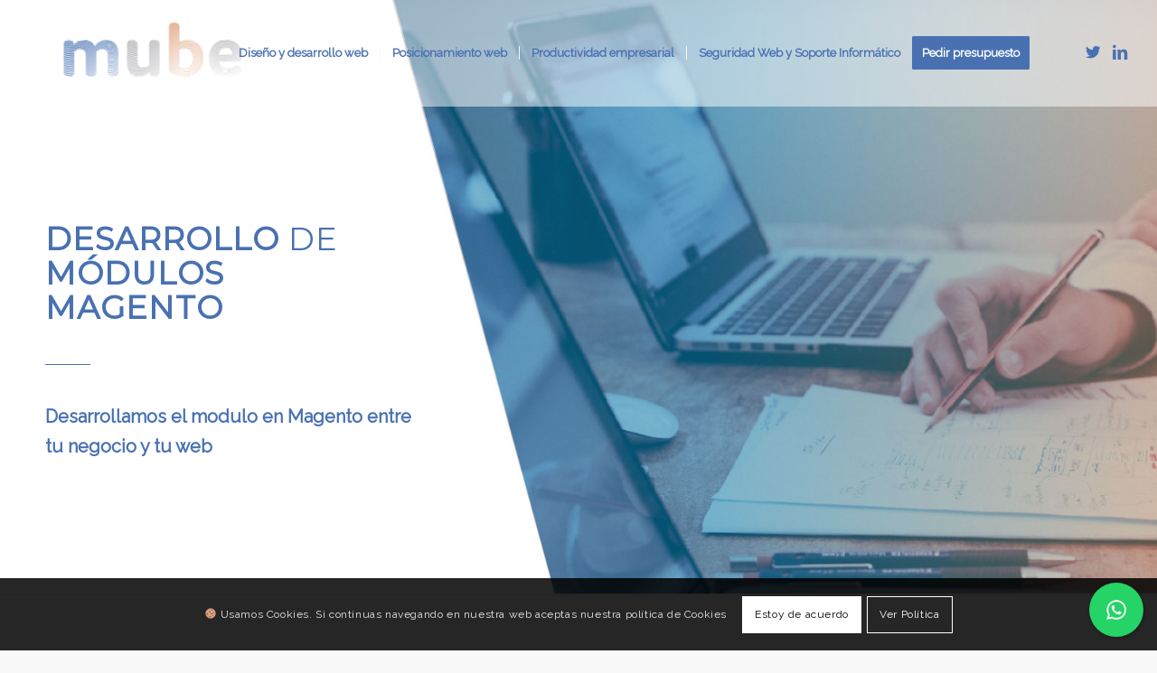

--- FILE ---
content_type: text/html; charset=UTF-8
request_url: https://mube.es/modulos-a-medida-magento/
body_size: 12398
content:
<!DOCTYPE html>
<html lang="es" prefix="og: http://ogp.me/ns#" class="html_stretched responsive av-preloader-disabled av-default-lightbox  html_header_top html_logo_left html_main_nav_header html_menu_right html_large html_header_sticky html_header_shrinking_disabled html_header_transparency html_mobile_menu_phone html_header_searchicon_disabled html_content_align_center html_header_unstick_top html_header_stretch html_elegant-blog html_av-submenu-hidden html_av-submenu-display-hover html_av-overlay-full html_av-submenu-noclone html_entry_id_1467 av-no-preview html_text_menu_active ">
<head>
<meta charset="UTF-8" />
<meta name="robots" content="index, follow" />


<!-- mobile setting -->
<meta name="viewport" content="width=device-width, initial-scale=1, maximum-scale=1">

<!-- Scripts/CSS and wp_head hook -->

<!-- Optimización para motores de búsqueda de Rank Math - https://s.rankmath.com/home -->
<title>✅ Desarrollo de Modulos ✓Magento</title>
<meta name="description" content="Desarrollo de módulos en Magento, integramos tu tienda online en Magento con tu negocio"/>
<meta name="robots" content="follow,index,max-snippet:-1,max-video-preview:-1,max-image-preview:large"/>
<link rel="canonical" href="https://mube.es/modulos-a-medida-magento/" />
<meta property="og:locale" content="es_ES">
<meta property="og:type" content="article">
<meta property="og:title" content="✅ Desarrollo de Modulos ✓Magento">
<meta property="og:description" content="Desarrollo de módulos en Magento, integramos tu tienda online en Magento con tu negocio">
<meta property="og:url" content="https://mube.es/modulos-a-medida-magento/">
<meta property="og:site_name" content="MUBE IT Services">
<meta property="og:updated_time" content="2020-01-22T17:26:47+00:00">
<meta name="twitter:card" content="summary_large_image">
<meta name="twitter:title" content="✅ Desarrollo de Modulos ✓Magento">
<meta name="twitter:description" content="Desarrollo de módulos en Magento, integramos tu tienda online en Magento con tu negocio">
<meta name="twitter:site" content="@MubeITServices">
<meta name="twitter:creator" content="@MubeITServices">
<!-- /Plugin Rank Math WordPress SEO -->

<link rel='dns-prefetch' href='//s.w.org' />
<link rel="alternate" type="application/rss+xml" title="MUBE IT Services &raquo; Feed" href="https://mube.es/feed/" />
<link rel="alternate" type="application/rss+xml" title="MUBE IT Services &raquo; RSS de los comentarios" href="https://mube.es/comments/feed/" />

<!-- google webfont font replacement -->

			<script type='text/javascript'>
			if(!document.cookie.match(/aviaPrivacyGoogleWebfontsDisabled/)){
				(function() {
					var f = document.createElement('link');
					
					f.type 	= 'text/css';
					f.rel 	= 'stylesheet';
					f.href 	= '//fonts.googleapis.com/css?family=Montserrat%7CRaleway';
					f.id 	= 'avia-google-webfont';
					
					document.getElementsByTagName('head')[0].appendChild(f);
				})();
			}
			</script>
					<script type="text/javascript">
			window._wpemojiSettings = {"baseUrl":"https:\/\/s.w.org\/images\/core\/emoji\/12.0.0-1\/72x72\/","ext":".png","svgUrl":"https:\/\/s.w.org\/images\/core\/emoji\/12.0.0-1\/svg\/","svgExt":".svg","source":{"concatemoji":"https:\/\/mube.es\/wp-includes\/js\/wp-emoji-release.min.js?ver=5.2.21"}};
			!function(e,a,t){var n,r,o,i=a.createElement("canvas"),p=i.getContext&&i.getContext("2d");function s(e,t){var a=String.fromCharCode;p.clearRect(0,0,i.width,i.height),p.fillText(a.apply(this,e),0,0);e=i.toDataURL();return p.clearRect(0,0,i.width,i.height),p.fillText(a.apply(this,t),0,0),e===i.toDataURL()}function c(e){var t=a.createElement("script");t.src=e,t.defer=t.type="text/javascript",a.getElementsByTagName("head")[0].appendChild(t)}for(o=Array("flag","emoji"),t.supports={everything:!0,everythingExceptFlag:!0},r=0;r<o.length;r++)t.supports[o[r]]=function(e){if(!p||!p.fillText)return!1;switch(p.textBaseline="top",p.font="600 32px Arial",e){case"flag":return s([55356,56826,55356,56819],[55356,56826,8203,55356,56819])?!1:!s([55356,57332,56128,56423,56128,56418,56128,56421,56128,56430,56128,56423,56128,56447],[55356,57332,8203,56128,56423,8203,56128,56418,8203,56128,56421,8203,56128,56430,8203,56128,56423,8203,56128,56447]);case"emoji":return!s([55357,56424,55356,57342,8205,55358,56605,8205,55357,56424,55356,57340],[55357,56424,55356,57342,8203,55358,56605,8203,55357,56424,55356,57340])}return!1}(o[r]),t.supports.everything=t.supports.everything&&t.supports[o[r]],"flag"!==o[r]&&(t.supports.everythingExceptFlag=t.supports.everythingExceptFlag&&t.supports[o[r]]);t.supports.everythingExceptFlag=t.supports.everythingExceptFlag&&!t.supports.flag,t.DOMReady=!1,t.readyCallback=function(){t.DOMReady=!0},t.supports.everything||(n=function(){t.readyCallback()},a.addEventListener?(a.addEventListener("DOMContentLoaded",n,!1),e.addEventListener("load",n,!1)):(e.attachEvent("onload",n),a.attachEvent("onreadystatechange",function(){"complete"===a.readyState&&t.readyCallback()})),(n=t.source||{}).concatemoji?c(n.concatemoji):n.wpemoji&&n.twemoji&&(c(n.twemoji),c(n.wpemoji)))}(window,document,window._wpemojiSettings);
		</script>
		<style type="text/css">
img.wp-smiley,
img.emoji {
	display: inline !important;
	border: none !important;
	box-shadow: none !important;
	height: 1em !important;
	width: 1em !important;
	margin: 0 .07em !important;
	vertical-align: -0.1em !important;
	background: none !important;
	padding: 0 !important;
}
</style>
	<link rel='stylesheet' id='wp-block-library-css'  href='https://mube.es/wp-includes/css/dist/block-library/style.min.css?ver=5.2.21' type='text/css' media='all' />
<link rel='stylesheet' id='contact-form-7-css'  href='https://mube.es/wp-content/plugins/contact-form-7/includes/css/styles.css?ver=5.1.6' type='text/css' media='all' />
<link rel='stylesheet' id='cresta-whatsapp-chat-front-style-css'  href='https://mube.es/wp-content/plugins/cresta-whatsapp-chat/css/cresta-whatsapp-chat-front-css.min.css?ver=1.1.7' type='text/css' media='all' />
<link rel='stylesheet' id='cf7cf-style-css'  href='https://mube.es/wp-content/plugins/cf7-conditional-fields/style.css?ver=1.7.8' type='text/css' media='all' />
<link rel='stylesheet' id='avia-merged-styles-css'  href='https://mube.es/wp-content/uploads/dynamic_avia/avia-merged-styles-e7b673781023bbd7fc787d7b945b7111.css' type='text/css' media='all' />
<script type='text/javascript' src='https://mube.es/wp-includes/js/jquery/jquery.js?ver=1.12.4-wp'></script>
<script type='text/javascript' src='https://mube.es/wp-includes/js/jquery/jquery-migrate.min.js?ver=1.4.1'></script>
<link rel='https://api.w.org/' href='https://mube.es/wp-json/' />
<link rel="EditURI" type="application/rsd+xml" title="RSD" href="https://mube.es/xmlrpc.php?rsd" />
<link rel="wlwmanifest" type="application/wlwmanifest+xml" href="https://mube.es/wp-includes/wlwmanifest.xml" /> 
<meta name="generator" content="WordPress 5.2.21" />
<link rel='shortlink' href='https://mube.es/?p=1467' />
<link rel="alternate" type="application/json+oembed" href="https://mube.es/wp-json/oembed/1.0/embed?url=https%3A%2F%2Fmube.es%2Fmodulos-a-medida-magento%2F" />
<link rel="alternate" type="text/xml+oembed" href="https://mube.es/wp-json/oembed/1.0/embed?url=https%3A%2F%2Fmube.es%2Fmodulos-a-medida-magento%2F&#038;format=xml" />
<style id='cresta-help-chat-inline-css'>.cresta-whatsapp-chat-box, .cresta-whatsapp-chat-button {z-index:10000}.cresta-whatsapp-chat-container, .cresta-whatsapp-chat-container-button {z-index:9999}.cresta-whatsapp-chat-overlay {z-index:9998}</style><link rel="profile" href="https://gmpg.org/xfn/11" />
<link rel="alternate" type="application/rss+xml" title="MUBE IT Services RSS2 Feed" href="https://mube.es/feed/" />
<link rel="pingback" href="https://mube.es/xmlrpc.php" />
<!--[if lt IE 9]><script src="https://mube.es/wp-content/themes/enfold/js/html5shiv.js"></script><![endif]-->

<!-- Google Tag Manager -->
<script>(function(w,d,s,l,i){w[l]=w[l]||[];w[l].push({'gtm.start':
new Date().getTime(),event:'gtm.js'});var f=d.getElementsByTagName(s)[0],
j=d.createElement(s),dl=l!='dataLayer'?'&l='+l:'';j.async=true;j.src=
'https://www.googletagmanager.com/gtm.js?id='+i+dl;f.parentNode.insertBefore(j,f);
})(window,document,'script','dataLayer','GTM-TKJHZPK');</script>
<!-- End Google Tag Manager -->
<!-- To speed up the rendering and to display the site as fast as possible to the user we include some styles and scripts for above the fold content inline -->
<script type="text/javascript">'use strict';var avia_is_mobile=!1;if(/Android|webOS|iPhone|iPad|iPod|BlackBerry|IEMobile|Opera Mini/i.test(navigator.userAgent)&&'ontouchstart' in document.documentElement){avia_is_mobile=!0;document.documentElement.className+=' avia_mobile '}
else{document.documentElement.className+=' avia_desktop '};document.documentElement.className+=' js_active ';(function(){var e=['-webkit-','-moz-','-ms-',''],n='';for(var t in e){if(e[t]+'transform' in document.documentElement.style){document.documentElement.className+=' avia_transform ';n=e[t]+'transform'};if(e[t]+'perspective' in document.documentElement.style)document.documentElement.className+=' avia_transform3d '};if(typeof document.getElementsByClassName=='function'&&typeof document.documentElement.getBoundingClientRect=='function'&&avia_is_mobile==!1){if(n&&window.innerHeight>0){setTimeout(function(){var e=0,o={},a=0,t=document.getElementsByClassName('av-parallax'),i=window.pageYOffset||document.documentElement.scrollTop;for(e=0;e<t.length;e++){t[e].style.top='0px';o=t[e].getBoundingClientRect();a=Math.ceil((window.innerHeight+i-o.top)*0.3);t[e].style[n]='translate(0px, '+a+'px)';t[e].style.top='auto';t[e].className+=' enabled-parallax '}},50)}}})();</script><link rel="icon" href="https://mube.es/wp-content/uploads/2019/06/cropped-Manual-MUBE-1-32x32.jpg" sizes="32x32" />
<link rel="icon" href="https://mube.es/wp-content/uploads/2019/06/cropped-Manual-MUBE-1-192x192.jpg" sizes="192x192" />
<link rel="apple-touch-icon-precomposed" href="https://mube.es/wp-content/uploads/2019/06/cropped-Manual-MUBE-1-180x180.jpg" />
<meta name="msapplication-TileImage" content="https://mube.es/wp-content/uploads/2019/06/cropped-Manual-MUBE-1-270x270.jpg" />
<style type='text/css'>
@font-face {font-family: 'entypo-fontello'; font-weight: normal; font-style: normal; font-display: auto;
src: url('https://mube.es/wp-content/themes/enfold/config-templatebuilder/avia-template-builder/assets/fonts/entypo-fontello.eot');
src: url('https://mube.es/wp-content/themes/enfold/config-templatebuilder/avia-template-builder/assets/fonts/entypo-fontello.eot?#iefix') format('embedded-opentype'), 
url('https://mube.es/wp-content/themes/enfold/config-templatebuilder/avia-template-builder/assets/fonts/entypo-fontello.woff') format('woff'), 
url('https://mube.es/wp-content/themes/enfold/config-templatebuilder/avia-template-builder/assets/fonts/entypo-fontello.ttf') format('truetype'), 
url('https://mube.es/wp-content/themes/enfold/config-templatebuilder/avia-template-builder/assets/fonts/entypo-fontello.svg#entypo-fontello') format('svg');
} #top .avia-font-entypo-fontello, body .avia-font-entypo-fontello, html body [data-av_iconfont='entypo-fontello']:before{ font-family: 'entypo-fontello'; }

@font-face {font-family: 'light_'; font-weight: normal; font-style: normal; font-display: auto;
src: url('https://mube.es/wp-content/uploads/avia_fonts/light_/light_.eot');
src: url('https://mube.es/wp-content/uploads/avia_fonts/light_/light_.eot?#iefix') format('embedded-opentype'), 
url('https://mube.es/wp-content/uploads/avia_fonts/light_/light_.woff') format('woff'), 
url('https://mube.es/wp-content/uploads/avia_fonts/light_/light_.ttf') format('truetype'), 
url('https://mube.es/wp-content/uploads/avia_fonts/light_/light_.svg#light_') format('svg');
} #top .avia-font-light_, body .avia-font-light_, html body [data-av_iconfont='light_']:before{ font-family: 'light_'; }
</style>

<!--
Debugging Info for Theme support: 

Theme: Enfold
Version: 4.5.7
Installed: enfold
AviaFramework Version: 5.0
AviaBuilder Version: 0.9.5
aviaElementManager Version: 1.0.1
- - - - - - - - - - -
ChildTheme: Enfold Child
ChildTheme Version: 1.0
ChildTheme Installed: enfold

ML:128-PU:28-PLA:13
WP:5.2.21
Compress: CSS:all theme files - JS:all theme files
Updates: disabled
PLAu:13
-->
</head>




<body id="top" class="page-template-default page page-id-1467  rtl_columns stretched montserrat arial-websave arial no_sidebar_border" itemscope="itemscope" itemtype="https://schema.org/WebPage" >

	
	<div id='wrap_all'>

	
<header id='header' class='all_colors header_color light_bg_color  av_header_top av_logo_left av_main_nav_header av_menu_right av_large av_header_sticky av_header_shrinking_disabled av_header_stretch av_mobile_menu_phone av_header_transparency av_header_searchicon_disabled av_header_unstick_top av_seperator_small_border av_bottom_nav_disabled '  role="banner" itemscope="itemscope" itemtype="https://schema.org/WPHeader" >

		<div  id='header_main' class='container_wrap container_wrap_logo'>
	
        <div class='container av-logo-container'><div class='inner-container'><span class='logo'><a href='https://mube.es/'><img height='100' width='300' src='https://mube.es/wp-content/uploads/2019/07/Manual-MUBE-2-1-300x122.png' alt='MUBE IT Services' /></a></span><nav class='main_menu' data-selectname='Selecciona una página'  role="navigation" itemscope="itemscope" itemtype="https://schema.org/SiteNavigationElement" ><div class="avia-menu av-main-nav-wrap av_menu_icon_beside"><ul id="avia-menu" class="menu av-main-nav"><li id="menu-item-1980" class="menu-item menu-item-type-custom menu-item-object-custom menu-item-has-children menu-item-mega-parent  menu-item-top-level menu-item-top-level-1"><a href="#" itemprop="url"><span class="avia-bullet"></span><span class="avia-menu-text">Diseño y desarrollo web</span><span class="avia-menu-fx"><span class="avia-arrow-wrap"><span class="avia-arrow"></span></span></span></a>
<div class='avia_mega_div avia_mega3 nine units'>

<ul class="sub-menu">
	<li id="menu-item-1806" class="menu-item menu-item-type-post_type menu-item-object-page menu-item-has-children avia_mega_menu_columns_3 three units  avia_mega_menu_columns_first"><span class='mega_menu_title heading-color av-special-font'><a href='https://mube.es/diseno-web/'>Diseño Web</a></span>
	<ul class="sub-menu">
		<li id="menu-item-1807" class="menu-item menu-item-type-post_type menu-item-object-page"><a href="https://mube.es/diseno-web/diseno-web-wordpress/" itemprop="url"><span class="avia-bullet"></span><span class="avia-menu-text">Diseño Web con WordPress</span></a></li>
		<li id="menu-item-1808" class="menu-item menu-item-type-post_type menu-item-object-page"><a href="https://mube.es/diseno-web/diseno-web-a-medida/" itemprop="url"><span class="avia-bullet"></span><span class="avia-menu-text">Diseño web a medida</span></a></li>
		<li id="menu-item-1903" class="menu-item menu-item-type-post_type menu-item-object-page"><a href="https://mube.es/diseno-web/diseno-web-drupal/" itemprop="url"><span class="avia-bullet"></span><span class="avia-menu-text">Diseño Web Drupal</span></a></li>
		<li id="menu-item-1904" class="menu-item menu-item-type-post_type menu-item-object-page"><a href="https://mube.es/diseno-web/diseno-web-joomla/" itemprop="url"><span class="avia-bullet"></span><span class="avia-menu-text">Diseño Web Joomla</span></a></li>
	</ul>
</li>
	<li id="menu-item-1812" class="menu-item menu-item-type-post_type menu-item-object-page menu-item-has-children avia_mega_menu_columns_3 three units "><span class='mega_menu_title heading-color av-special-font'><a href='https://mube.es/diseno-tienda-online/'>Diseño Tienda Online</a></span>
	<ul class="sub-menu">
		<li id="menu-item-1813" class="menu-item menu-item-type-post_type menu-item-object-page"><a href="https://mube.es/diseno-tienda-online/woocommerce/" itemprop="url"><span class="avia-bullet"></span><span class="avia-menu-text">Diseño Tienda Online con Woocommerce</span></a></li>
		<li id="menu-item-1814" class="menu-item menu-item-type-post_type menu-item-object-page"><a href="https://mube.es/diseno-tienda-online/prestashop/" itemprop="url"><span class="avia-bullet"></span><span class="avia-menu-text">Diseño Tienda Online con Prestashop</span></a></li>
		<li id="menu-item-1815" class="menu-item menu-item-type-post_type menu-item-object-page"><a href="https://mube.es/diseno-tienda-online/magento/" itemprop="url"><span class="avia-bullet"></span><span class="avia-menu-text">Diseño Tienda Online con Magento</span></a></li>
	</ul>
</li>
	<li id="menu-item-1816" class="menu-item menu-item-type-post_type menu-item-object-page menu-item-has-children avia_mega_menu_columns_3 three units avia_mega_menu_columns_last"><span class='mega_menu_title heading-color av-special-font'><a href='https://mube.es/desarrollo-de-apps/'>Desarrollo de apps</a></span>
	<ul class="sub-menu">
		<li id="menu-item-1817" class="menu-item menu-item-type-post_type menu-item-object-page"><a href="https://mube.es/desarrollo-de-apps/ios/" itemprop="url"><span class="avia-bullet"></span><span class="avia-menu-text">Desarrollo de apps iOS</span></a></li>
		<li id="menu-item-1818" class="menu-item menu-item-type-post_type menu-item-object-page"><a href="https://mube.es/desarrollo-de-apps/android/" itemprop="url"><span class="avia-bullet"></span><span class="avia-menu-text">Desarrollo de apps Android</span></a></li>
		<li id="menu-item-1881" class="menu-item menu-item-type-post_type menu-item-object-page"><a href="https://mube.es/desarrollo-a-medida/" itemprop="url"><span class="avia-bullet"></span><span class="avia-menu-text">Desarrollo a medida</span></a></li>
	</ul>
</li>
</ul>

</div>
</li>
<li id="menu-item-1809" class="menu-item menu-item-type-post_type menu-item-object-page menu-item-top-level menu-item-top-level-2"><a href="https://mube.es/posicionamiento-web-seo/" itemprop="url"><span class="avia-bullet"></span><span class="avia-menu-text">Posicionamiento web</span><span class="avia-menu-fx"><span class="avia-arrow-wrap"><span class="avia-arrow"></span></span></span></a></li>
<li id="menu-item-1811" class="menu-item menu-item-type-post_type menu-item-object-page menu-item-top-level menu-item-top-level-3"><a href="https://mube.es/productividad-empresarial/" itemprop="url"><span class="avia-bullet"></span><span class="avia-menu-text">Productividad empresarial</span><span class="avia-menu-fx"><span class="avia-arrow-wrap"><span class="avia-arrow"></span></span></span></a></li>
<li id="menu-item-1810" class="menu-item menu-item-type-post_type menu-item-object-page menu-item-has-children menu-item-top-level menu-item-top-level-4"><a href="https://mube.es/seguridad-web-y-soporte-informatico/" itemprop="url"><span class="avia-bullet"></span><span class="avia-menu-text">Seguridad Web y Soporte Informático</span><span class="avia-menu-fx"><span class="avia-arrow-wrap"><span class="avia-arrow"></span></span></span></a>


<ul class="sub-menu">
	<li id="menu-item-530" class="menu-item menu-item-type-post_type menu-item-object-page"><a target="_blank" href="https://mube.es/soporte/" itemprop="url"><span class="avia-bullet"></span><span class="avia-menu-text">Soporte</span></a></li>
</ul>
</li>
<li id="menu-item-1889" class="menu-item menu-item-type-post_type menu-item-object-page av-menu-button av-menu-button-colored menu-item-top-level menu-item-top-level-5"><a href="https://mube.es/pedir-presupuesto/" itemprop="url"><span class="avia-bullet"></span><span class="avia-menu-text">Pedir presupuesto</span><span class="avia-menu-fx"><span class="avia-arrow-wrap"><span class="avia-arrow"></span></span></span></a></li>
<li class="av-burger-menu-main menu-item-avia-special ">
	        			<a href="#">
							<span class="av-hamburger av-hamburger--spin av-js-hamburger">
					        <span class="av-hamburger-box">
						          <span class="av-hamburger-inner"></span>
						          <strong>Menú</strong>
					        </span>
							</span>
						</a>
	        		   </li></ul></div><ul class='noLightbox social_bookmarks icon_count_2'><li class='social_bookmarks_twitter av-social-link-twitter social_icon_1'><a  target="_blank" aria-label="Link to Twitter" href='https://twitter.com/MubeITServices' aria-hidden='true' data-av_icon='' data-av_iconfont='entypo-fontello' title='Twitter'><span class='avia_hidden_link_text'>Twitter</span></a></li><li class='social_bookmarks_linkedin av-social-link-linkedin social_icon_2'><a  target="_blank" aria-label="Link to Linkedin" href='https://www.linkedin.com/company/mube' aria-hidden='true' data-av_icon='' data-av_iconfont='entypo-fontello' title='Linkedin'><span class='avia_hidden_link_text'>Linkedin</span></a></li></ul></nav></div> </div> 
		<!-- end container_wrap-->
		</div>
		<div class='header_bg'></div>

<!-- end header -->
</header>
		
	<div id='main' class='all_colors' data-scroll-offset='116'>

	<div id='av_section_1' class='avia-section main_color avia-section-huge avia-no-border-styling av-parallax-section avia-bg-style-parallax  avia-builder-el-0  el_before_av_section  avia-builder-el-first    av-arrow-down-section av-minimum-height av-minimum-height-75  container_wrap fullsize' style='background-color: #ffffff;  '  data-section-bg-repeat='no-repeat' data-av_minimum_height_pc='75'><div class='av-parallax' data-avia-parallax-ratio='0.3' ><div class='av-parallax-inner main_color  avia-full-stretch' style = 'background-color: #ffffff; background-repeat: no-repeat; background-image: url(https://mube.es/wp-content/uploads/2019/12/wallpaper-landing.jpg);background-attachment: scroll; background-position: bottom center; ' ></div></div><div class='av-section-color-overlay-wrap'><a href='#next-section' title='' class='scroll-down-link  av-custom-scroll-down-color' style='color: #f8f8f8;' aria-hidden='true' data-av_icon='' data-av_iconfont='entypo-fontello'></a><div class='container' ><main  role="main" itemprop="mainContentOfPage"  class='template-page content  av-content-full alpha units'><div class='post-entry post-entry-type-page post-entry-1467'><div class='entry-content-wrapper clearfix'>
<div class="flex_column av_two_fifth  av-animated-generic top-to-bottom  flex_column_div av-zero-column-padding first  avia-builder-el-1  el_before_av_one_fifth  avia-builder-el-first   " style='border-radius:0px; '><div style='padding-bottom:0px; font-size:35px;' class='av-special-heading av-special-heading-h1  blockquote modern-quote  avia-builder-el-2  el_before_av_hr  avia-builder-el-first   av-inherit-size '><h1 class='av-special-heading-tag '  itemprop="headline"  ><b>Desarrollo</b> de <b>Módulos <br />Magento</b></h1><div class='special-heading-border'><div class='special-heading-inner-border' ></div></div></div>
<div style=' margin-top:30px; margin-bottom:30px;'  class='hr hr-custom hr-left hr-icon-no   avia-builder-el-3  el_after_av_heading  el_before_av_textblock  '><span class='hr-inner   inner-border-av-border-thin' style=' width:50px; border-color:#4971b2;' ><span class='hr-inner-style'></span></span></div>
<section class="av_textblock_section "  itemscope="itemscope" itemtype="https://schema.org/CreativeWork" ><div class='avia_textblock  '  style='font-size:20px; '  itemprop="text" ><p style="text-align: left;"><strong>Desarrollamos el modulo en Magento entre tu negocio y tu web</strong></p>
</div></section></div><div class="flex_column av_one_fifth  av-animated-generic right-to-left  flex_column_div   avia-builder-el-5  el_after_av_two_fifth  avia-builder-el-last  " style='padding:20px; border-radius:0px; '></div></div></div></main><!-- close content main element --></div><div class='av-extra-border-element border-extra-arrow-down'><div class='av-extra-border-outer'><div class='av-extra-border-inner'  style='background-color:#ffffff;' ></div></div></div></div></div><div id='service' class='avia-section main_color avia-section-large avia-shadow avia-bg-style-scroll  avia-builder-el-6  el_after_av_section  el_before_av_section    container_wrap fullsize' style='background-color: #ffffff;  '  ><div class='av-section-color-overlay-wrap'><a href='#next-section' title='' class='scroll-down-link '  aria-hidden='true' data-av_icon='' data-av_iconfont='entypo-fontello'></a><div class='container' ><div class='template-page content  av-content-full alpha units'><div class='post-entry post-entry-type-page post-entry-1467'><div class='entry-content-wrapper clearfix'>
<div class="flex_column av_one_fourth  av-animated-generic right-to-left  flex_column_div av-zero-column-padding first  avia-builder-el-7  el_before_av_one_fourth  avia-builder-el-first  " style='border-radius:0px; '><div class='avia-image-container  av-styling-    avia-builder-el-8  el_before_av_hr  avia-builder-el-first   avia-align-center '  itemprop="image" itemscope="itemscope" itemtype="https://schema.org/ImageObject"  ><div class='avia-image-container-inner'><div class='avia-image-overlay-wrap'><img class='avia_image' src='https://mube.es/wp-content/uploads/2019/12/052-target-copia-80x80.png' alt='' title='052-target copia' height="80" width="80"  itemprop="thumbnailUrl"  /></div></div></div>
<div style='height:20px' class='hr hr-invisible   avia-builder-el-9  el_after_av_image  el_before_av_textblock '><span class='hr-inner ' ><span class='hr-inner-style'></span></span></div>
<section class="av_textblock_section "  itemscope="itemscope" itemtype="https://schema.org/CreativeWork" ><div class='avia_textblock  '  style='font-size:18px; '  itemprop="text" ><p style="text-align: center;">Expertos en Desarrollo de Magento</p>
</div></section></div><div class="flex_column av_one_fourth  av-animated-generic right-to-left  flex_column_div av-zero-column-padding   avia-builder-el-11  el_after_av_one_fourth  el_before_av_one_fourth  " style='border-radius:0px; '><div class='avia-image-container  av-styling-    avia-builder-el-12  el_before_av_hr  avia-builder-el-first   avia-align-center '  itemprop="image" itemscope="itemscope" itemtype="https://schema.org/ImageObject"  ><div class='avia-image-container-inner'><div class='avia-image-overlay-wrap'><img class='avia_image' src='https://mube.es/wp-content/uploads/2019/12/business-intell-copia-1-80x80.png' alt='' title='business intell copia' height="80" width="80"  itemprop="thumbnailUrl"  /></div></div></div>
<div style='height:20px' class='hr hr-invisible   avia-builder-el-13  el_after_av_image  el_before_av_textblock '><span class='hr-inner ' ><span class='hr-inner-style'></span></span></div>
<section class="av_textblock_section "  itemscope="itemscope" itemtype="https://schema.org/CreativeWork" ><div class='avia_textblock  '  style='font-size:18px; '  itemprop="text" ><p style="text-align: center;">Asesoramiento técnico</p>
</div></section></div><div class="flex_column av_one_fourth  av-animated-generic right-to-left  flex_column_div av-zero-column-padding   avia-builder-el-15  el_after_av_one_fourth  el_before_av_one_fourth  " style='border-radius:0px; '><div class='avia-image-container  av-styling-    avia-builder-el-16  el_before_av_hr  avia-builder-el-first   avia-align-center '  itemprop="image" itemscope="itemscope" itemtype="https://schema.org/ImageObject"  ><div class='avia-image-container-inner'><div class='avia-image-overlay-wrap'><img class='avia_image' src='https://mube.es/wp-content/uploads/2019/12/093-tool-copia-80x80.png' alt='' title='093-tool copia' height="80" width="80"  itemprop="thumbnailUrl"  /></div></div></div>
<div style='height:20px' class='hr hr-invisible   avia-builder-el-17  el_after_av_image  el_before_av_textblock '><span class='hr-inner ' ><span class='hr-inner-style'></span></span></div>
<section class="av_textblock_section "  itemscope="itemscope" itemtype="https://schema.org/CreativeWork" ><div class='avia_textblock  '  style='font-size:18px; '  itemprop="text" ><p style="text-align: center;">Personalización de módulos</p>
</div></section></div><div class="flex_column av_one_fourth  av-animated-generic right-to-left  flex_column_div av-zero-column-padding   avia-builder-el-19  el_after_av_one_fourth  avia-builder-el-last   " style='border-radius:0px; '><div class='avia-image-container  av-styling-    avia-builder-el-20  el_before_av_hr  avia-builder-el-first   avia-align-center '  itemprop="image" itemscope="itemscope" itemtype="https://schema.org/ImageObject"  ><div class='avia-image-container-inner'><div class='avia-image-overlay-wrap'><img class='avia_image' src='https://mube.es/wp-content/uploads/2019/12/magento-copia-80x80.png' alt='' title='magento copia' height="80" width="80"  itemprop="thumbnailUrl"  /></div></div></div>
<div style='height:20px' class='hr hr-invisible   avia-builder-el-21  el_after_av_image  el_before_av_textblock '><span class='hr-inner ' ><span class='hr-inner-style'></span></span></div>
<section class="av_textblock_section "  itemscope="itemscope" itemtype="https://schema.org/CreativeWork" ><div class='avia_textblock  '  style='font-size:18px; '  itemprop="text" ><p style="text-align: center;">Magento B2B y B2C</p>
</div></section></div>
</p>
</div></div></div><!-- close content main div --></div></div></div><div id='av_section_3' class='avia-section main_color avia-section-large avia-no-border-styling avia-bg-style-scroll  avia-builder-el-23  el_after_av_section  el_before_av_section    container_wrap fullsize' style='background-color: #0a71b3;  '  ><div class='container' ><div class='template-page content  av-content-full alpha units'><div class='post-entry post-entry-type-page post-entry-1467'><div class='entry-content-wrapper clearfix'>
<div class="flex_column av_one_fifth  av-animated-generic fade-in  flex_column_div av-zero-column-padding first  avia-builder-el-24  el_before_av_three_fifth  avia-builder-el-first   " style='border-radius:0px; '></div><div class="flex_column av_three_fifth  av-animated-generic fade-in  flex_column_div av-zero-column-padding   avia-builder-el-25  el_after_av_one_fifth  el_before_av_one_fifth   " style='border-radius:0px; '><section class="av_textblock_section "  itemscope="itemscope" itemtype="https://schema.org/CreativeWork" ><div class='avia_textblock  av_inherit_color '  style='color:#ffffff; '  itemprop="text" ><h2 style="text-align: center;">Desarrollo de Módulos Magento</h2>
<p style="text-align: center;">Magento es la plataforma elegida por los mayores <strong>e-commerces</strong> del mundo gracias a todas las posibilidades que ofrece. Por defecto, presenta una buena base y es probable que no requieras de ningún módulo adicional pero en la gran mayoría de los casos deberemos de hacer uso de módulos preexistentes en Magento. Pero estos desarrollos no son adaptables al cien por cien a todos los negocios, es por ello que se necesita un <strong>desarrollo de módulos en Magento a medida</strong> para evitar pérdidas de datos importantes para el negocio.</p>
<p style="text-align: center;">El <strong>desarrollo de módulos de Magento</strong> en las tiendas <strong>B2B</strong> y <strong>B2C</strong> acaba siendo vital para que todo fluya correctamente. Es por esto por lo que en Mube nos hemos especializado tanto en el asesoramiento técnico a la hora de elegir los módulos adecuados para tu web y también en el desarrollo de módulos a medida en Magento, habilitando nuevas funciones dentro de tu web para que corresponda tanto con el diseño de la misma y el tipo de servicios que ofreces</p>
<p style="text-align: center;">
</div></section></div><div class="flex_column av_one_fifth  av-animated-generic fade-in  flex_column_div av-zero-column-padding   avia-builder-el-27  el_after_av_three_fifth  avia-builder-el-last   " style='border-radius:0px; '></div>

</div></div></div><!-- close content main div --></div></div><div id='plugins' class='avia-section main_color avia-section-large avia-no-border-styling avia-bg-style-scroll  avia-builder-el-28  el_after_av_section  el_before_av_section    container_wrap fullsize' style='background-color: #f8f8f8; background-image: linear-gradient(to bottom right,#9b9c9e,#cecece); '  ><div class='container' ><div class='template-page content  av-content-full alpha units'><div class='post-entry post-entry-type-page post-entry-1467'><div class='entry-content-wrapper clearfix'>
<div class="flex_column av_one_fourth  flex_column_div av-zero-column-padding first  avia-builder-el-29  el_before_av_two_third  avia-builder-el-first  " style='border-radius:0px; '><div class='avia-image-container  av-styling-    avia-builder-el-30  avia-builder-el-no-sibling   avia-align-center '  itemprop="image" itemscope="itemscope" itemtype="https://schema.org/ImageObject"  ><div class='avia-image-container-inner'><div class='avia-image-overlay-wrap'><img class='avia_image' src='https://mube.es/wp-content/uploads/2019/12/052-target-copia-1-180x180.png' alt='' title='052-target copia' height="180" width="180"  itemprop="thumbnailUrl"  /></div></div></div></div><div class="flex_column av_two_third  flex_column_div av-zero-column-padding   avia-builder-el-31  el_after_av_one_fourth  avia-builder-el-last  " style='border-radius:0px; '><div style='padding-bottom:0px; color:#ffffff;font-size:35px;' class='av-special-heading av-special-heading-h2 custom-color-heading blockquote modern-quote  avia-builder-el-32  el_before_av_hr  avia-builder-el-first   av-inherit-size '><h2 class='av-special-heading-tag '  itemprop="headline"  >Expertos en Desarrollo de Magento</h2><div class='special-heading-border'><div class='special-heading-inner-border' style='border-color:#ffffff'></div></div></div>
<div style='height:20px' class='hr hr-invisible   avia-builder-el-33  el_after_av_heading  el_before_av_textblock  '><span class='hr-inner ' ><span class='hr-inner-style'></span></span></div>
<section class="av_textblock_section "  itemscope="itemscope" itemtype="https://schema.org/CreativeWork" ><div class='avia_textblock  av_inherit_color '  style='font-size:20px; color:#ffffff; '  itemprop="text" ><p>Tanto si no conoces mucho de Magento cómo si ya tienes experiencia, te asesoraremos eficientemente en el desarrollo de los módulos a medida en Magento para tu negocio.</p>
<p>No volverás a perder datos relevantes ni clientes.</p>
</div></section>
<div style='height:30px' class='hr hr-invisible   avia-builder-el-35  el_after_av_textblock  avia-builder-el-last  '><span class='hr-inner ' ><span class='hr-inner-style'></span></span></div></div>

</div></div></div><!-- close content main div --></div></div><div id='web' class='avia-section main_color avia-section-large avia-no-border-styling avia-bg-style-scroll  avia-builder-el-36  el_after_av_section  el_before_av_section    container_wrap fullsize' style='background-color: #ffffff; background-image: linear-gradient(45deg,#d1d1d1,#ed8153); '  ><div class='container' ><div class='template-page content  av-content-full alpha units'><div class='post-entry post-entry-type-page post-entry-1467'><div class='entry-content-wrapper clearfix'>
<div class="flex_column av_three_fourth  flex_column_div first  avia-builder-el-37  el_before_av_one_fourth  avia-builder-el-first   " style='padding:0px 0px 0px 0px ; border-radius:0px; '><div style='padding-bottom:0px; color:#ffffff;font-size:35px;' class='av-special-heading av-special-heading-h2 custom-color-heading blockquote modern-quote  avia-builder-el-38  el_before_av_hr  avia-builder-el-first   av-inherit-size '><h2 class='av-special-heading-tag '  itemprop="headline"  >Asesoramiento técnico</h2><div class='special-heading-border'><div class='special-heading-inner-border' style='border-color:#ffffff'></div></div></div>
<div style='height:20px' class='hr hr-invisible   avia-builder-el-39  el_after_av_heading  el_before_av_textblock  '><span class='hr-inner ' ><span class='hr-inner-style'></span></span></div>
<section class="av_textblock_section "  itemscope="itemscope" itemtype="https://schema.org/CreativeWork" ><div class='avia_textblock  av_inherit_color '  style='font-size:20px; color:#ffffff; '  itemprop="text" ><p>Habilitaremos los módulos necesarios y formaremos a las personas encargadas de gestionarlos para que no haya ningún error.</p>
</div></section>
<div style='height:30px' class='hr hr-invisible   avia-builder-el-41  el_after_av_textblock  avia-builder-el-last  '><span class='hr-inner ' ><span class='hr-inner-style'></span></span></div></div><div class="flex_column av_one_fourth  flex_column_div av-zero-column-padding   avia-builder-el-42  el_after_av_three_fourth  avia-builder-el-last  " style='border-radius:0px; '><div style='height:30px' class='hr hr-invisible   avia-builder-el-43  el_before_av_image  avia-builder-el-first  '><span class='hr-inner ' ><span class='hr-inner-style'></span></span></div>
<div class='avia-image-container  av-styling-    avia-builder-el-44  el_after_av_hr  avia-builder-el-last   avia-align-center '  itemprop="image" itemscope="itemscope" itemtype="https://schema.org/ImageObject"  ><div class='avia-image-container-inner'><div class='avia-image-overlay-wrap'><img class='avia_image' src='https://mube.es/wp-content/uploads/2019/12/business-intell-copia-180x180.png' alt='' title='business intell copia' height="180" width="180"  itemprop="thumbnailUrl"  /></div></div></div></div>

</div></div></div><!-- close content main div --></div></div><div id='modulos' class='avia-section main_color avia-section-large avia-no-border-styling avia-bg-style-scroll  avia-builder-el-45  el_after_av_section  el_before_av_section    container_wrap fullsize' style='background-color: #f8f8f8; background-image: linear-gradient(to bottom right,#0a71b3,#d3d3d3); '  ><div class='container' ><div class='template-page content  av-content-full alpha units'><div class='post-entry post-entry-type-page post-entry-1467'><div class='entry-content-wrapper clearfix'>
<div class="flex_column av_one_fourth  flex_column_div av-zero-column-padding first  avia-builder-el-46  el_before_av_two_third  avia-builder-el-first  " style='border-radius:0px; '><div class='avia-image-container  av-styling-    avia-builder-el-47  avia-builder-el-no-sibling   avia-align-center '  itemprop="image" itemscope="itemscope" itemtype="https://schema.org/ImageObject"  ><div class='avia-image-container-inner'><div class='avia-image-overlay-wrap'><img class='avia_image' src='https://mube.es/wp-content/uploads/2019/12/093-tool-copia-1-180x180.png' alt='' title='093-tool copia' height="180" width="180"  itemprop="thumbnailUrl"  /></div></div></div></div><div class="flex_column av_two_third  flex_column_div av-zero-column-padding   avia-builder-el-48  el_after_av_one_fourth  avia-builder-el-last  " style='border-radius:0px; '><div style='padding-bottom:0px; color:#ffffff;font-size:35px;' class='av-special-heading av-special-heading-h2 custom-color-heading blockquote modern-quote  avia-builder-el-49  el_before_av_hr  avia-builder-el-first   av-inherit-size '><h2 class='av-special-heading-tag '  itemprop="headline"  >Personalización de Módulos</h2><div class='special-heading-border'><div class='special-heading-inner-border' style='border-color:#ffffff'></div></div></div>
<div style='height:20px' class='hr hr-invisible   avia-builder-el-50  el_after_av_heading  el_before_av_textblock  '><span class='hr-inner ' ><span class='hr-inner-style'></span></span></div>
<section class="av_textblock_section "  itemscope="itemscope" itemtype="https://schema.org/CreativeWork" ><div class='avia_textblock  av_inherit_color '  style='font-size:20px; color:#ffffff; '  itemprop="text" ><p>No dejar un cabo suelto es importante en todos los negocios ya que pueden suponer grandes pérdidas, por eso mismo haremos el desarrollo a medida del módulo de Magento, para que no pierdes nada importante.</p>
</div></section>
<div style='height:50px' class='hr hr-invisible   avia-builder-el-52  el_after_av_textblock  avia-builder-el-last  '><span class='hr-inner ' ><span class='hr-inner-style'></span></span></div></div>

</div></div></div><!-- close content main div --></div></div><div id='extranet' class='avia-section main_color avia-section-large avia-no-border-styling avia-bg-style-scroll  avia-builder-el-53  el_after_av_section  avia-builder-el-last    container_wrap fullsize' style='background-color: #ffffff; background-image: linear-gradient(45deg,#cecece,#9b9c9e); '  ><div class='container' ><div class='template-page content  av-content-full alpha units'><div class='post-entry post-entry-type-page post-entry-1467'><div class='entry-content-wrapper clearfix'>
<div class="flex_column av_three_fourth  flex_column_div av-zero-column-padding first  avia-builder-el-54  el_before_av_one_fourth  avia-builder-el-first  " style='border-radius:0px; '><div style='padding-bottom:40px; color:#ffffff;font-size:35px;' class='av-special-heading av-special-heading-h2 custom-color-heading blockquote modern-quote  avia-builder-el-55  el_before_av_hr  avia-builder-el-first   av-inherit-size '><h2 class='av-special-heading-tag '  itemprop="headline"  >Magento B2B y B2C</h2><div class='special-heading-border'><div class='special-heading-inner-border' style='border-color:#ffffff'></div></div></div>
<div style='height:20px' class='hr hr-invisible   avia-builder-el-56  el_after_av_heading  el_before_av_textblock  '><span class='hr-inner ' ><span class='hr-inner-style'></span></span></div>
<section class="av_textblock_section "  itemscope="itemscope" itemtype="https://schema.org/CreativeWork" ><div class='avia_textblock  av_inherit_color '  style='font-size:20px; color:#ffffff; '  itemprop="text" ><p>No importa a quién vendas, lo importante es que tanto los módulos existentes en tu B2C y B2B contengan la información necesaria para que tu negocio avance.</p>
</div></section></div><div class="flex_column av_one_fourth  flex_column_div av-zero-column-padding   avia-builder-el-58  el_after_av_three_fourth  avia-builder-el-last  " style='border-radius:0px; '><div class='avia-image-container  av-styling-    avia-builder-el-59  avia-builder-el-no-sibling   avia-align-center '  itemprop="image" itemscope="itemscope" itemtype="https://schema.org/ImageObject"  ><div class='avia-image-container-inner'><div class='avia-image-overlay-wrap'><img class='avia_image' src='https://mube.es/wp-content/uploads/2019/12/magento-copia-1-180x180.png' alt='' title='magento copia' height="180" width="180"  itemprop="thumbnailUrl"  /></div></div></div></div>

</div></div></div><!-- close content main div --> <!-- section close by builder template -->		</div><!--end builder template--></div><!-- close default .container_wrap element -->						<div class='container_wrap footer_color' id='footer'>

					<div class='container'>

						<div class='flex_column av_one_third  first el_before_av_one_third'><section id="media_image-2" class="widget clearfix widget_media_image"><img width="300" height="122" src="https://mube.es/wp-content/uploads/2019/07/Manual-MUBE-2-300x122.png" class="image wp-image-502  attachment-medium size-medium" alt="" style="max-width: 100%; height: auto;" srcset="https://mube.es/wp-content/uploads/2019/07/Manual-MUBE-2-300x122.png 300w, https://mube.es/wp-content/uploads/2019/07/Manual-MUBE-2-768x313.png 768w, https://mube.es/wp-content/uploads/2019/07/Manual-MUBE-2-1030x420.png 1030w, https://mube.es/wp-content/uploads/2019/07/Manual-MUBE-2-1500x611.png 1500w, https://mube.es/wp-content/uploads/2019/07/Manual-MUBE-2-705x287.png 705w, https://mube.es/wp-content/uploads/2019/07/Manual-MUBE-2-450x183.png 450w" sizes="(max-width: 300px) 100vw, 300px" /><span class="seperator extralight-border"></span></section><section id="text-3" class="widget clearfix widget_text">			<div class="textwidget"><p>© Merfe Global, S.L.</p>
<p>C/ Central 17, 7° 30100,  Espinardo &#8211; Murcia</p>
<p>868089778</p>
<p><a href="/cdn-cgi/l/email-protection" class="__cf_email__" data-cfemail="85ecebe3eac5e8f0e7e0abe0f6">[email&#160;protected]</a></p>
</div>
		<span class="seperator extralight-border"></span></section></div><div class='flex_column av_one_third  el_after_av_one_third  el_before_av_one_third '><section id="text-4" class="widget clearfix widget_text">			<div class="textwidget"><p><a href="https://www.institutofomentomurcia.es/" target="_blank" rel="noopener noreferrer"><img class="alignnone" style="width: 170px;" title="Instituto de Fomento de la Región de Murcia" src="https://mube.es/wp-content/uploads/2021/01/instituto-fomento-murcia.png" alt="Instituto de Fomento de la Región de Murcia" width="280" height="240" /></a><br />
PROGRAMA DE APOYO AL MANTENIMIENTO DE LA ACTIVIDAD EMPRESARIAL COVID 19</p>
<p>Expediente nº.: 2020.07.PAMA.0075</p>
</div>
		<span class="seperator extralight-border"></span></section></div><div class='flex_column av_one_third  el_after_av_one_third  el_before_av_one_third '><section id="nav_menu-2" class="widget clearfix widget_nav_menu"><div class="menu-main-menu-container"><ul id="menu-main-menu" class="menu"><li id="menu-item-1980" class="menu-item menu-item-type-custom menu-item-object-custom menu-item-has-children menu-item-1980"><a href="#">Diseño y desarrollo web</a>
<ul class="sub-menu">
	<li id="menu-item-1806" class="menu-item menu-item-type-post_type menu-item-object-page menu-item-has-children menu-item-1806"><a href="https://mube.es/diseno-web/">Diseño Web</a>
	<ul class="sub-menu">
		<li id="menu-item-1807" class="menu-item menu-item-type-post_type menu-item-object-page menu-item-1807"><a href="https://mube.es/diseno-web/diseno-web-wordpress/">Diseño Web con WordPress</a></li>
		<li id="menu-item-1808" class="menu-item menu-item-type-post_type menu-item-object-page menu-item-1808"><a href="https://mube.es/diseno-web/diseno-web-a-medida/">Diseño web a medida</a></li>
		<li id="menu-item-1903" class="menu-item menu-item-type-post_type menu-item-object-page menu-item-1903"><a href="https://mube.es/diseno-web/diseno-web-drupal/">Diseño Web Drupal</a></li>
		<li id="menu-item-1904" class="menu-item menu-item-type-post_type menu-item-object-page menu-item-1904"><a href="https://mube.es/diseno-web/diseno-web-joomla/">Diseño Web Joomla</a></li>
	</ul>
</li>
	<li id="menu-item-1812" class="menu-item menu-item-type-post_type menu-item-object-page menu-item-has-children menu-item-1812"><a href="https://mube.es/diseno-tienda-online/">Diseño Tienda Online</a>
	<ul class="sub-menu">
		<li id="menu-item-1813" class="menu-item menu-item-type-post_type menu-item-object-page menu-item-1813"><a href="https://mube.es/diseno-tienda-online/woocommerce/">Diseño Tienda Online con Woocommerce</a></li>
		<li id="menu-item-1814" class="menu-item menu-item-type-post_type menu-item-object-page menu-item-1814"><a href="https://mube.es/diseno-tienda-online/prestashop/">Diseño Tienda Online con Prestashop</a></li>
		<li id="menu-item-1815" class="menu-item menu-item-type-post_type menu-item-object-page menu-item-1815"><a href="https://mube.es/diseno-tienda-online/magento/">Diseño Tienda Online con Magento</a></li>
	</ul>
</li>
	<li id="menu-item-1816" class="menu-item menu-item-type-post_type menu-item-object-page menu-item-has-children menu-item-1816"><a href="https://mube.es/desarrollo-de-apps/">Desarrollo de apps</a>
	<ul class="sub-menu">
		<li id="menu-item-1817" class="menu-item menu-item-type-post_type menu-item-object-page menu-item-1817"><a href="https://mube.es/desarrollo-de-apps/ios/">Desarrollo de apps iOS</a></li>
		<li id="menu-item-1818" class="menu-item menu-item-type-post_type menu-item-object-page menu-item-1818"><a href="https://mube.es/desarrollo-de-apps/android/">Desarrollo de apps Android</a></li>
		<li id="menu-item-1881" class="menu-item menu-item-type-post_type menu-item-object-page menu-item-1881"><a href="https://mube.es/desarrollo-a-medida/">Desarrollo a medida</a></li>
	</ul>
</li>
</ul>
</li>
<li id="menu-item-1809" class="menu-item menu-item-type-post_type menu-item-object-page menu-item-1809"><a href="https://mube.es/posicionamiento-web-seo/">Posicionamiento web</a></li>
<li id="menu-item-1811" class="menu-item menu-item-type-post_type menu-item-object-page menu-item-1811"><a href="https://mube.es/productividad-empresarial/">Productividad empresarial</a></li>
<li id="menu-item-1810" class="menu-item menu-item-type-post_type menu-item-object-page menu-item-has-children menu-item-1810"><a href="https://mube.es/seguridad-web-y-soporte-informatico/">Seguridad Web y Soporte Informático</a>
<ul class="sub-menu">
	<li id="menu-item-530" class="menu-item menu-item-type-post_type menu-item-object-page menu-item-530"><a target="_blank" rel="noopener noreferrer" href="https://mube.es/soporte/">Soporte</a></li>
</ul>
</li>
<li id="menu-item-1889" class="menu-item menu-item-type-post_type menu-item-object-page menu-item-1889"><a href="https://mube.es/pedir-presupuesto/">Pedir presupuesto</a></li>
</ul></div><span class="seperator extralight-border"></span></section></div>

					</div>


				<!-- ####### END FOOTER CONTAINER ####### -->
				</div>

	


			

			
				<footer class='container_wrap socket_color' id='socket'  role="contentinfo" itemscope="itemscope" itemtype="https://schema.org/WPFooter" >
                    <div class='container'>

                        <span class='copyright'>© Merfe Global SL | <a href="https://mube.es/aviso-legal/">Aviso Legal</a> | <a href="https://mube.es/politica-de-privacidad/">Política de Privacidad</a> | <a href="https://mube.es/politica-cookies/">Política de Cookies</a> </span>

                        
                    </div>

	            <!-- ####### END SOCKET CONTAINER ####### -->
				</footer>


					<!-- end main -->
		</div>
		
		<!-- end wrap_all --></div>

<a href='#top' title='Desplazarse hacia arriba' id='scroll-top-link' aria-hidden='true' data-av_icon='' data-av_iconfont='entypo-fontello'><span class="avia_hidden_link_text">Desplazarse hacia arriba</span></a>

<div id="fb-root"></div>


        <div class='avia-cookie-consent cookiebar-hidden avia-cookiemessage-bottom'>
        <div class='container'>
        <p class="avia_cookie_text">🍪 Usamos Cookies. Si continuas navegando en nuestra web aceptas nuestra política de Cookies</p>

        <a href='#' class='avia-button avia-cookie-consent-button avia-cookie-consent-button-1  avia-cookie-close-bar ' data-contents='14636ab146bb30424e49b21c64188461'>Estoy de acuerdo</a><a href='https://mube.es/politica-cookies/' class='avia-button avia-cookie-consent-button avia-cookie-consent-button-2 av-extra-cookie-btn' >Ver Política</a>        
        
        

        </div>
        </div>
        
        					<script data-cfasync="false" src="/cdn-cgi/scripts/5c5dd728/cloudflare-static/email-decode.min.js"></script><script>
				(function($) {
					'use strict';
					$(document).ready(function() {
						var mobileDetect = /Android|webOS|iPhone|iPod|BlackBerry|IEMobile|Opera Mini/i.test(navigator.userAgent);
						if (mobileDetect) {
							$('.cresta-whatsapp-chat-container').css('display','none');
							$('.cresta-whatsapp-chat-box').on('click', function(){
								window.location = 'whatsapp://send?text=&phone=34605890375&abid=34605890375';
							});
						} else {
							$('.cresta-whatsapp-chat-box, .cresta-whatsapp-chat-overlay').on('click', function(){
								if ($('.cresta-whatsapp-chat-box').hasClass('open')) {
									$('.cresta-whatsapp-chat-box, .cresta-whatsapp-chat-container, .cresta-whatsapp-chat-overlay').removeClass('open');
								} else {
									$('.cresta-whatsapp-chat-box, .cresta-whatsapp-chat-container, .cresta-whatsapp-chat-overlay').addClass('open');
									$('.cresta-whatsapp-chat-container .cresta-whatsapp-inner textarea.cresta-whatsapp-textarea').focus();
								}
							});
							$('.cresta-whatsapp-chat-container .cresta-whatsapp-send').click(function() {
								var baseUrl = 'https://web.whatsapp.com/send?phone=34605890375&text=';
								var textEncode = encodeURIComponent($('.cresta-whatsapp-chat-container .cresta-whatsapp-textarea').val());
								window.open(baseUrl + textEncode, '_blank');
							});
						}
					});
				})(jQuery);
			</script>
			<div class="cresta-whatsapp-chat-overlay"></div>			<div class="cresta-whatsapp-chat-box onBoth">
				<svg id="whatsapp-msng-icon" data-name="whatsapp icon" xmlns="http://www.w3.org/2000/svg" viewBox="0 0 800 800"><path d="M519 454c4 2 7 10-1 31-6 16-33 29-49 29-96 0-189-113-189-167 0-26 9-39 18-48 8-9 14-10 18-10h12c4 0 9 0 13 10l19 44c5 11-9 25-15 31-3 3-6 7-2 13 25 39 41 51 81 71 6 3 10 1 13-2l19-24c5-6 9-4 13-2zM401 200c-110 0-199 90-199 199 0 68 35 113 35 113l-20 74 76-20s42 32 108 32c110 0 199-89 199-199 0-111-89-199-199-199zm0-40c133 0 239 108 239 239 0 132-108 239-239 239-67 0-114-29-114-29l-127 33 34-124s-32-49-32-119c0-131 108-239 239-239z" transform="scale(1.2, 1.2), translate(-65 -65)" style="fill:#ffffff"/></svg>
				<svg id="close-icon" data-name="close icon" xmlns="http://www.w3.org/2000/svg" viewBox="0 0 39.98 39.99"><path d="M48.88,11.14a3.87,3.87,0,0,0-5.44,0L30,24.58,16.58,11.14a3.84,3.84,0,1,0-5.44,5.44L24.58,30,11.14,43.45a3.87,3.87,0,0,0,0,5.44,3.84,3.84,0,0,0,5.44,0L30,35.45,43.45,48.88a3.84,3.84,0,0,0,5.44,0,3.87,3.87,0,0,0,0-5.44L35.45,30,48.88,16.58A3.87,3.87,0,0,0,48.88,11.14Z" transform="translate(-10.02 -10.02)" style="fill:#ffffff"/></svg>
			</div>
			<div class="cresta-whatsapp-chat-container">
									<div class="cresta-whatsapp-chat-top-header"><span>¿Te podemos ayudar?</span></div>
								<div class="cresta-whatsapp-inner">
					<textarea class="cresta-whatsapp-textarea" placeholder="Escríbenos cualquier cosa por aquí y te respondemos inmediatamente y sin compromiso..."></textarea>
				</div>
				<div class="cresta-whatsapp-to-send">
					<div class="cresta-whatsapp-send">Enviar<svg version="1.1" id="whatsapp-msng-icon-send" xmlns="http://www.w3.org/2000/svg" xmlns:xlink="http://www.w3.org/1999/xlink" x="0px" y="0px" width="20px" height="12px" viewBox="0 0 14 26" enable-background="new 0 0 14 26" xml:space="preserve"> <path d="M1,0c0.256,0,0.512,0.098,0.707,0.293l12,12c0.391,0.391,0.391,1.023,0,1.414l-12,12c-0.391,0.391-1.023,0.391-1.414,0s-0.391-1.023,0-1.414L11.586,13L0.293,1.707c-0.391-0.391-0.391-1.023,0-1.414C0.488,0.098,0.744,0,1,0z" style="fill: none; stroke-width:3; stroke:#ffffff"/></svg></div>
				</div>
			</div>
				
 <script type='text/javascript'>
 /* <![CDATA[ */  
var avia_framework_globals = avia_framework_globals || {};
    avia_framework_globals.frameworkUrl = 'https://mube.es/wp-content/themes/enfold/framework/';
    avia_framework_globals.installedAt = 'https://mube.es/wp-content/themes/enfold/';
    avia_framework_globals.ajaxurl = 'https://mube.es/wp-admin/admin-ajax.php';
/* ]]> */ 
</script>
 
 <!-- Google Tag Manager (noscript) -->
<noscript><iframe src="https://www.googletagmanager.com/ns.html?id=GTM-TKJHZPK"
height="0" width="0" style="display:none;visibility:hidden"></iframe></noscript>
<!-- End Google Tag Manager (noscript) --><script type='text/javascript'>
/* <![CDATA[ */
var wpcf7 = {"apiSettings":{"root":"https:\/\/mube.es\/wp-json\/contact-form-7\/v1","namespace":"contact-form-7\/v1"}};
/* ]]> */
</script>
<script type='text/javascript' src='https://mube.es/wp-content/plugins/contact-form-7/includes/js/scripts.js?ver=5.1.6'></script>
<script type='text/javascript'>
/* <![CDATA[ */
var wpcf7cf_global_settings = {"ajaxurl":"https:\/\/mube.es\/wp-admin\/admin-ajax.php"};
/* ]]> */
</script>
<script type='text/javascript' src='https://mube.es/wp-content/plugins/cf7-conditional-fields/js/scripts.js?ver=1.7.8'></script>
<script type='text/javascript' src='https://mube.es/wp-includes/js/wp-embed.min.js?ver=5.2.21'></script>
<script type='text/javascript' src='https://mube.es/wp-content/uploads/dynamic_avia/avia-footer-scripts-b296d03dc0430cee7c3112a86e960615.js'></script>
<script defer src="https://static.cloudflareinsights.com/beacon.min.js/vcd15cbe7772f49c399c6a5babf22c1241717689176015" integrity="sha512-ZpsOmlRQV6y907TI0dKBHq9Md29nnaEIPlkf84rnaERnq6zvWvPUqr2ft8M1aS28oN72PdrCzSjY4U6VaAw1EQ==" data-cf-beacon='{"version":"2024.11.0","token":"066f9a6a1b6a4ecb887fcdd4c1bfa6ba","r":1,"server_timing":{"name":{"cfCacheStatus":true,"cfEdge":true,"cfExtPri":true,"cfL4":true,"cfOrigin":true,"cfSpeedBrain":true},"location_startswith":null}}' crossorigin="anonymous"></script>
</body>
</html>


--- FILE ---
content_type: text/plain
request_url: https://www.google-analytics.com/j/collect?v=1&_v=j102&a=1276292976&t=pageview&_s=1&dl=https%3A%2F%2Fmube.es%2Fmodulos-a-medida-magento%2F&ul=en-us%40posix&dt=%E2%9C%85%20Desarrollo%20de%20Modulos%20%E2%9C%93Magento&sr=1280x720&vp=1280x720&_u=YEBAAEABAAAAACAAI~&jid=2009926671&gjid=947478023&cid=1074953905.1769394967&tid=UA-148578719-1&_gid=873358092.1769394967&_r=1&_slc=1&gtm=45He61m0h1n81TKJHZPKza200&gcd=13l3l3l3l1l1&dma=0&tag_exp=103116026~103200004~104527907~104528500~104684208~104684211~105391253~115495938~115938465~115938469~116682876~117025847~117041588&z=1523241779
body_size: -448
content:
2,cG-V00ZYWQYPW